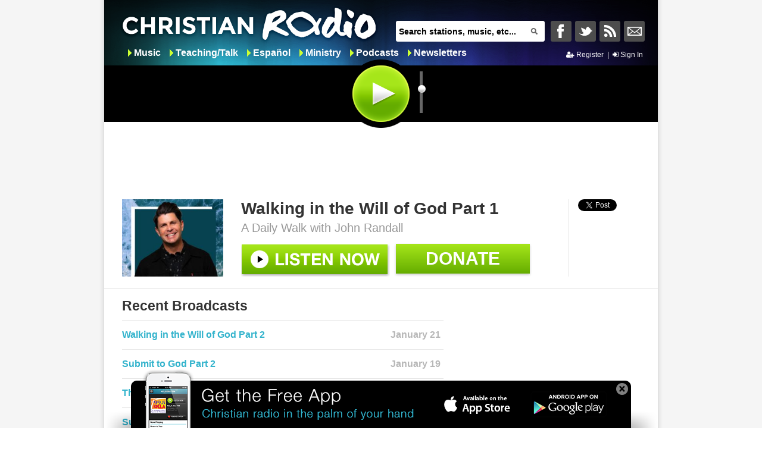

--- FILE ---
content_type: text/html; charset=utf-8
request_url: https://www.christianradio.com/ministry/a-daily-walk/walking-in-the-will-of-god-part-1-1264794.html
body_size: 9610
content:
<!DOCTYPE html>

<html xmlns="http://www.w3.org/1999/xhtml">
<head>
    <title>Walking in the Will of God Part 1 - A Daily Walk by John Randall - ChristianRadio</title>
    <!-- Enable IE9 Standards mode -->
    <meta http-equiv="Content-Type" content="text/html; charset=utf-8" />

    <link rel="icon" type="image/vnd.microsoft.icon" href="//www.christianradio.com/resource/theme/default/favicon.ico" />
    <meta name="description" content="Listen Walking in the Will of God Part 1 by John Randall on A Daily Walk show on ChristianRadio.com! " />
    <meta name="keywords" content="A Daily Walk, John Randall, Walking in the Will of God Part 1, Ministry, Christian radio, Family safe radio, Online radio, ChristianRadio" />
    <meta name="medium" content="article" />
<meta property="og:type" content="article"/>
<meta property="og:title" content="A Daily Walk"/>
<meta property="og:description" content="A Daily Walk with John Randall"/>
<meta property="og:image" content="https://content.swncdn.com/zcast/oneplace/host-images/a-daily-walk/512x512.jpg?v=240312-873" />
<meta property="og:url" content="/ministry/a-daily-walk/walking-in-the-will-of-god-part-1-1264794.html" />
<meta property="og:site_name" content="ChristianRadio" />
<meta property="fb:app_id" content="132280000165846" />
<link rel="image_src" href="https://content.swncdn.com/zcast/oneplace/host-images/a-daily-walk/512x512.jpg?v=240312-873" />

    <meta name="content-language" content="en-US" />
    <link href="//maxcdn.bootstrapcdn.com/font-awesome/4.4.0/css/font-awesome.min.css" rel="stylesheet" type="text/css" />
    <link href="/resource/theme/jqueryui/base/jquery.ui.all.css" rel="stylesheet" type="text/css" />
    <link href="/resource/theme/structure/structure.css?v=9277" rel="stylesheet" type="text/css" />
    <link href="/resource/theme/structure/dropzone.css" rel="stylesheet" type="text/css" />
    <link href="//www.christianradio.com/resource/theme/default/style.css?v=10031518" rel="stylesheet" type="text/css" />
    
    

    
        <script id="combined" src="/resource/javascript/combined-ssl.js?r=10031518"></script>

        <!-- Add Adroll to Christian Radio -->
        <script>
            adroll_adv_id = "HG3MP5SAJVFP3H53QNKQ7F";
            adroll_pix_id = "QRUYRAKLGNEAZFJ2PKBMWX";
            (function () {
                var oldonload = window.onload;
                window.onload = function () {
                    __adroll_loaded = true;
                    var scr = document.createElement("script");
                    var host = (("https:" == document.location.protocol) ? "https://s.adroll.com" : "http://a.adroll.com");
                    scr.setAttribute('async', 'true');
                    scr.type = "text/javascript";
                    scr.src = host + "/j/roundtrip.js";
                    ((document.getElementsByTagName('head') || [null])[0] ||
                        document.getElementsByTagName('script')[0].parentNode).appendChild(scr);
                    if (oldonload) { oldonload() }
                };
            }());
        </script>

    <script>
        $(function () {

            var timezone_cookie = "timezoneoffset";

            if (!$.cookie(timezone_cookie)) { // if the timezone cookie not exists create one.

                // check if the browser supports cookie
                var test_cookie = 'test cookie';
                $.cookie(test_cookie, true);

                if ($.cookie(test_cookie)) { // browser supports cookie

                    // delete the test cookie.
                    $.cookie(test_cookie, null);

                    // create a new cookie
                    $.cookie(timezone_cookie, new Date().getTimezoneOffset());
                }
            }
            else { // if the current timezone and the one stored in cookie are different then
                // store the new timezone in the cookie and refresh the page.

                var storedOffset = parseInt($.cookie(timezone_cookie));
                var currentOffset = new Date().getTimezoneOffset();

                if (storedOffset !== currentOffset) { // user may have changed the timezone
                    $.cookie(timezone_cookie, new Date().getTimezoneOffset());
                }
            }
        });
    </script>
</head>
<body>
    <script type='text/javascript'>var allpass_containerRequests = [], allpass_publicationId = null, allpass_parentPublicationId = null;</script>
<script type='text/javascript' src='https://allpass.salemwebnetwork.com/newsletters/init?language='></script>


        <div id="fb-root"></div>

    <div class="wrapperContent">
        
        <div class="wrapperleft">
            <div class="header ">
                

<div class="headerMiddle">
    
    <a class="ajaxLink logo" href="/">&nbsp;</a>

    
    <div class="headerSearchBar">
<form action="" id="searchForm" method="post">        <span class="textbox">
            <input type="text" class="defaultText" id="q" name="q" value="Search stations, music, etc..." onkeydown="javascript: return keyPress(event)"/>
            <a class="search-button" href="#" title="Search"></a>
        </span>
</form></div>

<script>

    function keyPress(e) {

        var charCode = (e.which) ? e.which : event.keyCode
        if (charCode == 13) {
            e.preventDefault();

            push = true;            

            var currentForm = $("#searchForm");
            
            var href = SiteSettings.SiteRoot + "search/?q=" + $("#q").val();

            var backUrl = window.location.href;

            if (backUrl != href && href != "" && $("#q").val() != undefined) {

                History.pushState(backUrl, SiteSettings.SiteName, href);
            }
        }

        return true;
    }
</script>

    
    <div class="socialIcons" style="margin-top:29px;">
        <ul class="headerLinklist">
                <li>
                    <a href="#" class="facebooklinkHeader" title="Share to Facebook"
                       onclick="window.open('http://www.facebook.com/Christianradiocom');return false;">&nbsp;</a>
                </li>
                <li>
                    <a href="#" class="twitterlinkHeader" title="Share to Twitter"
                       onclick="window.open('http://twitter.com/luvchristmusic');return false;">&nbsp;</a>
                </li>
            <li>
                <a class="rsslinkHeader" title="RSS This Page" href="https://www.christianradio.com/rss/" target="_blank">&nbsp;</a>
            </li>

                <li>
                    <a class="ajaxLink nllinkHeader" title="Newsletters" href="https://www.christianradio.com/newsletters/">&nbsp;</a>
                </li>
        </ul>
    </div>
</div>



    <div class="headermenu">
        <ul class="categoryLinks">

                <li class="child item1">
                    
                    <a class="ajaxLink" href="/music/">Music</a>
                </li>
                <li class="child item2">
                    
                    <a class="ajaxLink" href="/teaching-talk/">Teaching/Talk</a>
                </li>
                <li class="child item3">
                    
                    <a class="ajaxLink" href="/spanish/">Espa&#241;ol</a>
                </li>
                <li class="child item4">
                    
                    <a class="ajaxLink" href="/ministry/">Ministry</a>
                </li>
                <li class="child item5">
                    
                    <a class="ajaxLink" href="/podcasts/">Podcasts</a>
                </li>
                <li class="child item6">
                    
                    <a class="ajaxLink" href="/newsletters/">Newsletters</a>
                </li>
        </ul>
    </div>



<div class="accountHeader">
    


    <a class="apSignUpBtn" href="javascript:void(0)" data-app="cr">
        <i class="fa fa-user-plus"></i>&nbsp;Register
    </a>
    <span>&nbsp;|&nbsp;</span>
    <a class="apSignInBtn" href="javascript:void(0)" data-app="cr">
        <i class="fa fa-sign-in"></i>&nbsp;Sign In
    </a>

</div>

<div class="listening" id="Listening" >
    <div class="listeningDisplay" style="display:none;">    
                <a class="ajaxLink stationLink" href="/ministry/a-daily-walk/walking-in-the-will-of-god-part-1-1264794.html">
                    <img src="https://content.swncdn.com/zcast/oneplace/host-images/a-daily-walk/512x512.jpg?v=240312-873" alt="Walking in the Will of God Part 1" id="LogoImage" />
                </a>
                <div class="youListening" ></div>
                <a class="ajaxLink stationLink" href="/ministry/a-daily-walk/walking-in-the-will-of-god-part-1-1264794.html">
                    <div class="info">
                        <span id="FormattedName">A Daily Walk</span>
                        <span id="Description">John Randall</span>
                    </div>
                </a>

    </div>
</div>
<div id="playerControl" class="PlayerControls">

    <input id="playerRadioUrl" type="hidden" value="" />

    <input id="playStop" type="button" value="" class="playButton playM" onclick='playStop()' showId=1368 episodeId=1264794 />

    <div class="vol">
        <span class="tooltip"></span>
        <!-- Tooltip -->
        <div id="slider"></div>
        <!-- the Slider -->
        <span class="volume"></span>
        <!-- Volume -->
    </div>
    <div id="playerControlContent" class="playerControlContent">
        <div id="playerContainer">
            <audio id="crPlayer" controls>
                <source src="https://zcast.swncdn.com/episodes/zcast/a-daily-walk/2026/01-20/1264794/1368_20251217520.mp3" type="audio/mpeg">
                Your browser does not support the audio tag.
            </audio>
        </div>
    </div>
</div>

<div class="nowPlaying" id="NowPlaying" style="display: none;">
    <input id="nowPlayingFirstTime" name="nowPlayingFirstTime" type="hidden" value="true" />
    <iframe frameborder="0" src="/receiver.html" border="0" style="width: 390px; max-height:110px; border: 0 solid transparent; padding: 0;" id="listenerFrame" allowtransparency="true"></iframe>
</div>

<script>
    var playTracked = false; // Note: there is currently no way to remove an event, so have to use a bool var to track when it has fired and prevent refire.
    var stationId = "0";
    var MinistryTitle = "Walking in the Will of God Part 1";
    var PodcastTitle = "";

    $(document).ready(function () {

        var url = "https://zcast.swncdn.com/episodes/zcast/a-daily-walk/2026/01-20/1264794/1368_20251217520.mp3";
        var type = "audio/mpeg";
        if ($("#playerRadioUrl").val() != url) {
            Salem.ChristianRadio.Com.Site.Player.MediaPlayer.OnLoad(url, type); //filePathAndName

            $("#playerRadioUrl").val(url);
        }

        var ip = Salem.ChristianRadio.Com.SiteActions.getCookie("clientIP");
        if (ip != null && ip != "" && ip != undefined) {
            $(".listeningDisplay").show();
        }
    });    

    function loadNowPlaying() {
        //create popup window
        var domain = SiteSettings.SiteRoot;
        var iframe = document.getElementById('listenerFrame').contentWindow;

        //post messager
        var pm = new PostMessager(iframe, {
            onSend: function (message, dest) {
                //console.log('sending "', message, '" to ', dest);
            }
        });

        var staId = stationId.split(';')[0];

        if (staId > 0)
            pm.send(staId + ";1", domain);
        else if(staId == 0)
            pm.send(staId + ";1;" + MinistryTitle + ';' + window.location.href, domain);
        else if (staId < 0)
            pm.send(staId + ";1;" + PodcastTitle + ';' + window.location.href, domain);
    };

    function play() {

        Salem.ChristianRadio.Com.Site.Player.MediaPlayer.Play(0);
    };


    function playStop() {
        var staId = stationId.split(';')[0];
        $("#SongTitle").html("");
        $("#SongArtist").html("");

        if ($('#playStop').hasClass('playButton')) {
            Salem.ChristianRadio.Com.Site.Player.MediaPlayer.Play(staId);
            stationId = staId + ";1";
            $(".youListening").css('visibility', 'visible');
            if ($('#nowPlayingFirstTime').val() == 'true') {
                $(".nowPlaying").show();
                $('#nowPlayingFirstTime').val('false');
            }
            else {
                $(".nowPlaying").hide();
            }

        }
        else {
            Salem.ChristianRadio.Com.Site.Player.MediaPlayer.Stop();
            $('#nowPlayingFirstTime').val('true');
            //stationId = staId + ";0";
            $(".youListening").css('visibility', 'hidden');
            $(".nowPlaying").hide();
        }
    }

    $(function () {

        //Store frequently elements in variables
        var slider = $('#slider'),
            tooltip = $('.tooltip');

        //Hide the Tooltip at first
        tooltip.hide();

        //Call the Slider
        slider.slider({
            orientation: "vertical",
            range: "min",
            min: 0,
            max: 100,
            value: 60,

            start: function (event, ui) {
                tooltip.fadeIn('fast');
            },

            //Slider Event
            slide: function (event, ui) { //When the slider is sliding

                var value = slider.slider('value'),
                    volume = $('.volume');
                Salem.ChristianRadio.Com.Site.Player.MediaPlayer.SetVolume(value);

                tooltip.css('bottom', value).text(ui.value);  //Adjust the tooltip accordingly

                if (value <= 5) {
                    volume.css('background-position', '0 0');
                }
                else if (value <= 25) {
                    volume.css('background-position', '0 -25px');
                }
                else if (value <= 75) {
                    volume.css('background-position', '0 -50px');
                }
                else {
                    volume.css('background-position', '0 -75px');
                };
            },

            stop: function (event, ui) {
                tooltip.fadeOut('fast');
            },
        });

    });
</script>
            </div>

            
            <div class="advertisementLarge">
                <div id="header_728x90-1"></div>
            </div>
            

            <div class="content">
                <div class="wrappercontent" id="wrappercontent">
                    <script>
                        if (window.history && window.history.pushState) {
                            var href = window.location.href;
                            var backUrl = href;
                            window.history.pushState(backUrl, SiteSettings.SiteName, href);
                        } else {
                            $.address.value(window.location);
                        }
                    </script>

                    <div class="bodycontent">
                        


<div class="headerContent">
    <div class="ministryHeader">
        <div class="ministry">
            <div class="ministry-image">
                <img  class="ministryImg" src="https://content.swncdn.com/zcast/oneplace/host-images/a-daily-walk/260x195.jpg?v=240312-390" alt="A Daily Walk"/>
            </div>
            <div class="information">
                <h1 class="title" name="title">Walking in the Will of God Part 1</h1>
                <h2 class="description">A Daily Walk with John Randall</h2>
                <div class="buttons-section">
                        <input id="listenLive" type="button" value="" class="listenLive playM" url="https://zcast.swncdn.com/episodes/zcast/a-daily-walk/2026/01-20/1264794/1368_20251217520.mp3" data-type="audio/mpeg" logo="https://content.swncdn.com/zcast/oneplace/host-images/a-daily-walk/512x512.jpg?v=240312-873" title="A Daily Walk" hostName="John Randall" ministryTitle="Walking in the Will of God Part 1" episodeId="1264794" /> 

                    <a class="donate-button"  title="A Daily Walk" href="https://www.oneplace.com/r?sid=1368&amp;acid=5" >
                        <div class="donate">Donate</div>
                    </a>
                </div>
            </div>
        </div>
    </div>
    <div class="socialMedia">
        

        <div class="division">
            <div class="gutterBottomT"><a href="https://twitter.com/share" class="twitter-share-button" data-lang="en" data-count="horizontal">Tweet</a></div>
        </div>        

        <div class="division favoriteDivision">
            
<script>

    $(document).ready(function () {               
        Salem.ChristianRadio.Com.User.Init();
    });    

</script>
        </div>
    </div>
</div>

<div class="columncontent">
    <div class="leftcolumn">

        <h2 class="musicStationTitle">Recent Broadcasts</h2>
        <div class="recentBroadcast">


        <div class="recentBroadcastItem">

            <div class="information">
                <a title="Walking in the Will of God Part 2" class="ajaxLink" href="/ministry/a-daily-walk/walking-in-the-will-of-god-part-2-1264795.html">
                    <span class="title">Walking in the Will of God Part 2</span></a>

            </div>

            <div class="date">

                <span class="broadcastDate">January 21</span>

            </div>
        </div>
        <div class="recentBroadcastItem">

            <div class="information">
                <a title="Submit to God Part 2" class="ajaxLink" href="/ministry/a-daily-walk/submit-to-god-part-2-1264792.html">
                    <span class="title">Submit to God Part 2</span></a>

            </div>

            <div class="date">

                <span class="broadcastDate">January 19</span>

            </div>
        </div>
        <div class="recentBroadcastItem">

            <div class="information">
                <a title="The Price of Redemption Part 2" class="ajaxLink" href="/ministry/a-daily-walk/the-price-of-redemption-part-2-1262645.html">
                    <span class="title">The Price of Redemption Part 2</span></a>

            </div>

            <div class="date">

                <span class="broadcastDate">January 17</span>

            </div>
        </div>
        <div class="recentBroadcastItem">

            <div class="information">
                <a title="Submit to God Part 1" class="ajaxLink" href="/ministry/a-daily-walk/submit-to-god-part-1-1263526.html">
                    <span class="title">Submit to God Part 1</span></a>

            </div>

            <div class="date">

                <span class="broadcastDate">January 16</span>

            </div>
        </div>
        <div class="recentBroadcastItem">

            <div class="information">
                <a title="The War Within Part 2" class="ajaxLink" href="/ministry/a-daily-walk/the-war-within-part-2-1263525.html">
                    <span class="title">The War Within Part 2</span></a>

            </div>

            <div class="date">

                <span class="broadcastDate">January 15</span>

            </div>
        </div>

</div>
    </div>

    <div class="rightcolumn">

        
        

<br/>

            
        <div id="right_300x250-1"></div>
        

    </div>
</div>

<div class="mainbody">

    <div class="featuredOffer backgroundcolor">
            <h2 class="musicStationTitle">Featured Offer from John Randall</h2>
            <div class="offer">

                <div class="offerImage">

                    <img class="img" src="https://content.swncdn.com/zcast/oneplace/offers/34415/one-year-chronological-bible-n.png?v=251216-880" alt="One Year Chronological Bible New King James Version"/>

                </div>

                <div class="information">

                    <span class="title">One Year Chronological Bible New King James Version</span>
                    <span class="description"><p>As we have just begun a new year, we’d like to encourage you to go through the Bible in a year! And to help you, we have a special resource! It’s the One Year Chronological Bible New King James Version soft cover! It’s arranged in bite sized daily readings, making it super easy to stay on track.</p></span>

                    <a href="https://www.oneplace.com/r?oid=34415&amp;sid=1368&amp;acid=5" onClick="return clickThroughOnClick(0, 5, &quot;https://www.oneplace.com/r?oid=34415&amp;sid=1368&amp;acid=5&quot;);">
                        <div class="order"></div>
                    </a>

                </div>

            </div>
    </div>

</div>

<div class="additionalfooter">


    <div class="footermenu">
        <ul>

               <li class="child item1" >
                    <a class="ajaxLink" href="/ministry/">On Demand</a>
               </li>
               <li class="child item2" >
                    <a class="ajaxLink" href="/stations/">Browse</a>
               </li>
        </ul>
    </div>
<div class="headerSearchBar">
<form action="" id="searchForm" method="post">        <span class="textbox">
            <input type="text" class="defaultText" id="q" name="q" value="Search stations, music, etc..." onkeydown="javascript: return keyPress(event)"/>
            <a class="search-button" href="#" title="Search"></a>
        </span>
</form></div>

<script>

    function keyPress(e) {

        var charCode = (e.which) ? e.which : event.keyCode
        if (charCode == 13) {
            e.preventDefault();

            push = true;            

            var currentForm = $("#searchForm");
            
            var href = SiteSettings.SiteRoot + "search/?q=" + $("#q").val();

            var backUrl = window.location.href;

            if (backUrl != href && href != "" && $("#q").val() != undefined) {

                History.pushState(backUrl, SiteSettings.SiteName, href);
            }
        }

        return true;
    }
</script>    <div class="socialIcons"> 
        <ul class="footerLinklist">
            
            <li>
                <a class="facebooklinkFooter" title="Share to Facebook" href="#" 
                    onclick="window.open('http://www.facebook.com/Christianradiocom');return false;">&nbsp;</a>
            </li>
            
            <li>
                <a class="twitterlinkFooter" title="Share to Twitter" href="#" 
                    onclick="window.open('http://twitter.com/luvchristmusic');return false;">&nbsp;</a>
            </li>
            
            <li>
                <a class="rsslinkFooter" title="RSS This Page" href="https://www.christianradio.com/rss/" target="_blank">&nbsp;</a>
            </li>
        </ul>        
    </div>    
</div>

<script>
    
    var watched = false;

    function clickThroughOnClick(showOfferId, categoryId, href) {

        performAuditAction(showOfferId, categoryId, 15);

        window.open(href);

        return false;
    }

    function performAuditAction(showOfferId, categoryId, siteId) {
        $.ajax({
            url: 'http://m.oneplace.com/ministries/showoffer/audit',
            type: "POST",
            data: { showOfferId: showOfferId, activityCategoryId: categoryId, siteIdOverride: siteId},
            dataType: "json",
            async: false
        });
    }

    $(document).ready(function () {        

        if (Salem.ChristianRadio.Com.Site.Player.MediaPlayer.GetState() == 'IDLE') {
            if ($("#playerRadioUrl").val() != 'https://zcast.swncdn.com/episodes/zcast/a-daily-walk/2026/01-20/1264794/1368_20251217520.mp3') {
                Salem.ChristianRadio.Com.Site.Player.MediaPlayer.OnLoad("https://zcast.swncdn.com/episodes/zcast/a-daily-walk/2026/01-20/1264794/1368_20251217520.mp3", "audio/mpeg"); //filePathAndName

                $("#playerRadioUrl").val('https://zcast.swncdn.com/episodes/zcast/a-daily-walk/2026/01-20/1264794/1368_20251217520.mp3');
            }

            $("#LogoImage").attr("src", "https://content.swncdn.com/zcast/oneplace/host-images/a-daily-walk/512x512.jpg?v=240312-873 ");
            $("#FormattedName").html("A Daily Walk");
            $("#Description").html("John Randall");
            MinistryTitle = "Walking in the Will of God Part 1";
            stationId = 0 + ";1;" + MinistryTitle + ";/ministry/a-daily-walk/walking-in-the-will-of-god-part-1-1264794.html";
            $(".stationLink").attr("href", "/ministry/a-daily-walk/walking-in-the-will-of-god-part-1-1264794.html");
            
            $("#playStop").addClass("playM");
            $("#playStop").attr("showId", "1368");
            $("#playStop").attr("episodeId", "1264794");
        }

        $('#partial').remove
        $.getScript('/resource/javascript/partialloadingwithhistory.js?r=10031518');
        $.getScript("//platform.twitter.com/widgets.js");     
        $('html, body').animate({
                scrollTop: '0px'
            }, 10);

    });
</script>

                    </div>
                </div>
                <div class="loadingContent">
                    <div class="loadingDivImage"></div>
                </div>
            </div><!-- /content -->
            <div class="footer">
                
        <div id="footer_MobileApp">
            <center>
                <div class="MobileAppBanner" id="MobileAppBanner">
                    <div class="Close">
                        <a href="#" onclick="CloseIphoneApp();return false;"><span class="caption">X</span></a>
                    </div>
                    <div id="button-section">
                        <div class="Footer_Bottom_App_Store">
                            <a href="https://itunes.apple.com/us/app/christianradio.com-premiere-provider/id407120215?mt=8">
                                <span class="caption">Get the App for iPhone</span>
                            </a>
                        </div>
                        <div class="Footer_Bottom_Android">
                            <a href="https://play.google.com/store/apps/details?id=com.christianradio.android">
                                <span class="caption">Get the App for Android</span>
                            </a>
                        </div>
                    </div>
                </div>
            </center>
        </div>
<div class="advertisementLarge">
    <div id="footer_728x90-1"></div>
</div>


<div class="copyright">
    © Copyright 2026, Salem Media Group, All Rights Reserved.

    <a href="/about-us.html" class="ajaxLink">About Us</a>&nbsp;&nbsp;|&nbsp;
    <a href="http://www.salemwebnetwork.com/our-brands/terms-of-use/" target="_blank">Terms of Use</a>&nbsp;&nbsp;|&nbsp;
    <a href="https://salemmedia.com/salem-web-network-privacy-policy/" target="_blank">Privacy Policy</a>&nbsp;&nbsp;|&nbsp;
            <a class="ajaxLink" href="/broadcast-with-us.html">Broadcast With Us</a> &nbsp;&nbsp;|&nbsp;
    <a class="ajaxLink" href="/stations/">Radio Stations</a>   &nbsp;&nbsp;|&nbsp;
    
    <a rel="nofollow" href="https://salemmedia.com/salem-web-network-ccpa-privacy-notice-for-california-residents/" target="_blank">California - CCPA Notice</a>
</div>

<div id="us-nat-optout" data-google-interstitial="false"></div>

<div class="about">

    ChristianRadio.com features Christian stations from all over the United States.  Find Christian teaching talk stations, Christian news stations, Spanish stations, and live contemporary Christian music from today’s top artists.  Enjoy the latest Gospel music from yesterday and today.  Learn <a href="https://www.biblestudytools.com" target="_blank">God’s Word</a> through teaching from the top Christian leaders and pastors in the world.
</div>

<script>
    function controlFooterNotes(v) {
        if (v == 1) {
            $("#footer_MobileApp").show(400);
        }
        else {
            $("#footer_MobileApp").hide(400);
        }
    }

    //eraseCookie('showiphoneapp');
    //Used to disable the scrolling to the tab options control in the specific page
    isGeneralDefaultPage = true;
    var cookie = $.cookie('showMobileAppBanner');
    if (cookie != null && cookie == 'false') {
        $('#footer_MobileApp').hide();
    } else {
        $('#footer_MobileApp').show();
    }
    function CloseIphoneApp() {
        $.cookie('showMobileAppBanner', false, { expires: 365 });
        controlFooterNotes(0);
    }
    function eraseCookie(name) {
        $.cookie(name, "", { expires: -1 });
    }

</script>
            </div><!-- /footer -->
        </div><!-- /wrapperleft -->
    </div><!-- /wrapperContent -->

        <!-- Google Analytics -->
        <!-- Global site tag (gtag.js) - Google Analytics -->
        <script async src="https://www.googletagmanager.com/gtag/js?id=UA-2396832-23"></script>
        <script>
            window.dataLayer = window.dataLayer || [];
            function gtag() { dataLayer.push(arguments); }
            gtag('js', new Date());

            gtag('config', 'UA-2396832-23');
            gtag('config', 'AW-11021558786'); // Salem Surround
        </script>

        <script type="text/javascript">
            !(function(M,_name){M[_name]=M[_name]||function h(){(h.q=h.q||[]).push(arguments)},M[_name].v=M[_name].v||2,M[_name].s="3";})(window,decodeURI(decodeURI('%61%256%34%6di%257%32%25%36%31l')));!(function(M,h,Z,R){Z=M.createElement(h),M=M.getElementsByTagName(h)[0],Z.async=1,Z.src="https://tracecontent.com/assets/r2t9xdf/rt3nn9uhl5.min.js",(R=0)&&R(Z),M.parentNode.insertBefore(Z,M)})(document,"script");;
!(function(M,h,Z,R,o){function a(R,o){try{a=M.localStorage,(R=JSON.parse(a[decodeURI(decodeURI('%25%367%256%35%74I%2574%2565m'))](Z)).lgk||[])&&(o=M[h].pubads())&&R.forEach((function(M){M&&M[0]&&o.setTargeting(M[0],M[1]||"")}))}catch(b){}var a}try{(o=M[h]=M[h]||{}).cmd=o.cmd||[],typeof o.pubads===R?a():typeof o.cmd.unshift===R?o.cmd.unshift(a):o.cmd.push(a)}catch(b){}})(window,decodeURI(decodeURI('%67oogl%25%36%35%257%34a%256%37')),"_a"+decodeURI(decodeURI("%25%351%2553%25%330%31%25%35%31%256%62Q%2534OU%2555%79R%25%35%34%5a%45%25%352%2545Y%78%51%25%354%25%34%32%25%34%33%255%31%256a%41%25%33%33%4d%25%37a%25%34d%32%52%25%355Ut%25%34%64%257%61%41")),"function");;
;;;!(function(M,h,Z,R,o,a,b,v,S,y,Y){function q(){for(var M=[],h=arguments.length,Z=0;Z<h;Z++)M.push(arguments[Z]);var R,o=M[1],a=typeof o===b,v=M[2],q={gppVersion:"1.1",cmpStatus:"stub",cmpDisplayStatus:"hidden",signalStatus:"not ready",supportedAPIs:["7:usnat"].reduce((function(M,h){return h&&M.push(h),M}),[]),cmpId:9,sectionList:[],applicableSections:[0],gppString:"",parsedSections:{}};function A(M){a&&o(M,!0)}switch(M[0]){case"ping":return A(q);case"queue":return S;case"events":return y;case"addEventListener":return a&&(R=++Y,y.push({id:R,callback:o,parameter:v})),A({eventName:"listenerRegistered",listenerId:R,data:!0,pingData:q});case"removeEventListener":for(R=!1,Z=0;Z<y.length;Z++)if(y[Z].id===v){y.splice(Z,1),R=!0;break}return A(R);case"hasSection":case"getSection":case"getField":return A(null);default:return void S.push(M)}}q.v=2,typeof h[Z]!==b&&(h[Z]=h[Z]||q,h[v]&&h[v]("message",(function(M,R){var b="string"==typeof M.data;(R=b?((function(M){try{return JSON.parse(M)}catch(h){}})(M.data)||{})[o]:(M.data||{})[o])&&h[Z](R.command,(function(h,Z){var o={__gppReturn:{returnValue:h,success:Z,callId:R.callId}};M.source.postMessage(b?JSON.stringify(o):o,"*")}),a in R?R[a]:null,R.version||1)}),!1),(function A(){if(!h.frames[R]){var Z=M.body;if(Z){var o=M.createElement("iframe");o.style.display="none",o.name=R,Z.appendChild(o)}else h.setTimeout(A,5)}})())})(document,window,"__gpp","__gppLocator","__gppCall","parameter","function","addEventListener",[],[],0);
        </script>

    <script async src="https://securepubads.g.doubleclick.net/tag/js/gpt.js"></script>
    <script async src="https://media.swncdn.com/js/prebid/script.js"></script>
    <script async src="https://media.swncdn.com/salemads/christianradio/advscript.js?v=3"></script>


    <script>!function (d, s, id) { var js, fjs = d.getElementsByTagName(s)[0]; if (!d.getElementById(id)) { js = d.createElement(s); js.id = id; js.src = "https://platform.twitter.com/widgets.js"; fjs.parentNode.insertBefore(js, fjs); } }(document, "script", "twitter-wjs");</script>

    <!--Add DFP retargeting pixel code -->
    <script>
        var axel = Math.random() + '';
        var a = axel * 10000000000000;
        document.write('<img src="//pubads.g.doubleclick.net/activity;dc_iu=/6177/DFPAudiencePixel;site=christianradio;ord=' + a + '?" width=1 height=1 border=0/>');
    </script>
    <noscript>
        <img src="//pubads.g.doubleclick.net/activity;dc_iu=/6177/DFPAudiencePixel;site=christianradio;ord=1?" width=1 height=1 border=0 />
    </noscript>
    <!-- End DFP retargeting pixel code -->
    <!-- Global site tag (gtag.js) - Google AdWords: 980056521 -->
    <script async src="https://www.googletagmanager.com/gtag/js?id=AW-980056521"></script>
    <script>
        window.dataLayer = window.dataLayer || [];
        function gtag() { dataLayer.push(arguments); }
        gtag('js', new Date());

        gtag('config', 'AW-980056521');
    </script>
    <!-- Event snippet for ChristianRadio Email Subscriptions conversion page -->
    <script>
        gtag('event', 'conversion', {
            'send_to': 'AW-980056521/qLIfCMebjAcQyfOp0wM',
            'value': 1.0,
            'currency': 'USD'
        });
    </script>


        <!--START Lightbox Javascript-->
        <script defer src="https://www.lightboxcdn.com/vendor/25c7e08d-fc3e-415c-96fa-0f2f167b208c/lightbox_speed.js"></script>        
        <!--END Lightbox Javascript-->

        <!-- Bing UET Tag -->
        <!-- End Bing UET Tag -->

        <script src="https://www.salemallpass.com/scripts/init.js"></script>
    <!-- POWERED BY SALEM WEB NETWORK -->
    <!-- LiveConnectTag for advertisers -->
    <script defer src="//b-code.liadm.com/a-06v9.min.js" charset="utf-8"></script>


<script defer src="https://static.cloudflareinsights.com/beacon.min.js/vcd15cbe7772f49c399c6a5babf22c1241717689176015" integrity="sha512-ZpsOmlRQV6y907TI0dKBHq9Md29nnaEIPlkf84rnaERnq6zvWvPUqr2ft8M1aS28oN72PdrCzSjY4U6VaAw1EQ==" data-cf-beacon='{"version":"2024.11.0","token":"0c3dd65a414c44d0ad7ecccc6d0c82b1","r":1,"server_timing":{"name":{"cfCacheStatus":true,"cfEdge":true,"cfExtPri":true,"cfL4":true,"cfOrigin":true,"cfSpeedBrain":true},"location_startswith":null}}' crossorigin="anonymous"></script>
</body>
</html>

--- FILE ---
content_type: application/javascript; charset=utf-8
request_url: https://fundingchoicesmessages.google.com/f/AGSKWxVLl1rBlOb9ON8T-yIQW7ZmNys6jQSpIVxczkYd7ULxIUPuhjKfqUQtnM14wB2IDuhXS7A6b_59jacjM2I9NhzaqE09Lcw9RbAD-NHfHkwyZYORa9Tgq5EyqnIl_RzMg5j8PWbiEA==?fccs=W251bGwsbnVsbCxudWxsLG51bGwsbnVsbCxudWxsLFsxNzY4OTcxNzM4LDk2NTAwMDAwMF0sbnVsbCxudWxsLG51bGwsW251bGwsWzddXSwiaHR0cHM6Ly93d3cuY2hyaXN0aWFucmFkaW8uY29tL21pbmlzdHJ5L2EtZGFpbHktd2Fsay93YWxraW5nLWluLXRoZS13aWxsLW9mLWdvZC1wYXJ0LTEtMTI2NDc5NC5odG1sIixudWxsLFtbOCwiOW9FQlItNW1xcW8iXSxbOSwiZW4tVVMiXSxbMTksIjIiXSxbMTcsIlswXSJdLFsyNCwiIl0sWzI5LCJmYWxzZSJdXV0
body_size: -213
content:
if (typeof __googlefc.fcKernelManager.run === 'function') {"use strict";this.default_ContributorServingResponseClientJs=this.default_ContributorServingResponseClientJs||{};(function(_){var window=this;
try{
var QH=function(a){this.A=_.t(a)};_.u(QH,_.J);var RH=_.ed(QH);var SH=function(a,b,c){this.B=a;this.params=b;this.j=c;this.l=_.F(this.params,4);this.o=new _.dh(this.B.document,_.O(this.params,3),new _.Qg(_.Qk(this.j)))};SH.prototype.run=function(){if(_.P(this.params,10)){var a=this.o;var b=_.eh(a);b=_.Od(b,4);_.ih(a,b)}a=_.Rk(this.j)?_.be(_.Rk(this.j)):new _.de;_.ee(a,9);_.F(a,4)!==1&&_.G(a,4,this.l===2||this.l===3?1:2);_.Fg(this.params,5)&&(b=_.O(this.params,5),_.hg(a,6,b));return a};var TH=function(){};TH.prototype.run=function(a,b){var c,d;return _.v(function(e){c=RH(b);d=(new SH(a,c,_.A(c,_.Pk,2))).run();return e.return({ia:_.L(d)})})};_.Tk(8,new TH);
}catch(e){_._DumpException(e)}
}).call(this,this.default_ContributorServingResponseClientJs);
// Google Inc.

//# sourceURL=/_/mss/boq-content-ads-contributor/_/js/k=boq-content-ads-contributor.ContributorServingResponseClientJs.en_US.9oEBR-5mqqo.es5.O/d=1/exm=kernel_loader,loader_js_executable/ed=1/rs=AJlcJMwtVrnwsvCgvFVyuqXAo8GMo9641A/m=web_iab_tcf_v2_signal_executable
__googlefc.fcKernelManager.run('\x5b\x5b\x5b8,\x22\x5bnull,\x5b\x5bnull,null,null,\\\x22https:\/\/fundingchoicesmessages.google.com\/f\/AGSKWxWq8VzjYYZkZ2OoAZOorS-nu2-v2Yp93g7v_X3NPcCg6JoQOYiDcLdIsJqEALeXecKf-4DTrb7E5yyYaFUHymmpjqC3i25AAucU7eki-JBJOfEY-J2WO3U311s4qvRJLZuTkWm6Hw\\\\u003d\\\\u003d\\\x22\x5d,null,null,\x5bnull,null,null,\\\x22https:\/\/fundingchoicesmessages.google.com\/el\/AGSKWxUExQCzQ34ExYY27bQ8F_xySeYRZ4_PAQtJe9IaSjnTz5CMo5CA8OzfAo_b3uwFBMPf006JJHcSnkF41BxUOUQeTnQbkascVmmNTyvQDv4lFigJj6vWDV9tXNQ3FfxtvMdni5dMCA\\\\u003d\\\\u003d\\\x22\x5d,null,\x5bnull,\x5b7\x5d\x5d\x5d,\\\x22christianradio.com\\\x22,1,\\\x22en\\\x22,null,null,null,null,1\x5d\x22\x5d\x5d,\x5bnull,null,null,\x22https:\/\/fundingchoicesmessages.google.com\/f\/AGSKWxVP3mYlDYL_s7diVZdtzZ7MtQE_W5I0RTdY1fz1jJm5rULwOx_Kc_RE8xP-mv_Ws0d6AUj12xy1WMVzQGHgbW4dWeGCgkrUZ9_0EvCSQLiVmspjp1mihI51FPdk4Ef0w6c8vpxKCg\\u003d\\u003d\x22\x5d\x5d');}

--- FILE ---
content_type: application/javascript; charset=utf-8
request_url: https://fundingchoicesmessages.google.com/f/AGSKWxU6_dR86QksimxnP8yKQb9TRimLLPkrkOb4lW9dCYe-xczvCIIswQn7EGQ-Sl1m9SpuegHyNj8CtKXbqiAFBJqQWzthlj-jUP7lbFUOdiilpD_LmdvIYqhygIE9hrdnoZjGGZ_l6t_xUT7LCd1XNF0lJENqAo4XsuVKCstoGW3j8RI8B9pmQacxMQZU/_.jsp?adcode=-Ads_728x902.-content-ad-/advert4.-460x68.
body_size: -1289
content:
window['97c61b1f-8804-4b21-9301-0303332fe266'] = true;

--- FILE ---
content_type: application/javascript
request_url: https://www.salemallpass.com/scripts/init.js
body_size: 294
content:
let openedWindow;function customBind(t,e,o){document.querySelectorAll(t).forEach((t=>{t.addEventListener("click",(function(t){t.preventDefault();let n=t.currentTarget.dataset.app;n=null!=n?n:"default";let s=t.currentTarget.dataset.override;s=void 0===s?"":s;const a="https://beta.salemallpass.com/"+e+"/"+n+"/default?override="+s;openedWindow=window.open(a,o,"toolbar=0,titlebar=0,menubar=0,location=0,status=0,scrollbars=1,width=330,height=595");const i=screen.width/2-165,r=screen.height/2-297.5;openedWindow.moveTo(i,r)}))}))}window.onmessage=function(t){try{"https://beta.salemallpass.com"!==t.origin&&"https://www.salemallpass.com"!==t.origin&&"https://allpass.salemwebnetwork.com"!==t.origin||(openedWindow.close(),window.location.href=t.data)}catch(t){openedWindow.close()}},function(){"use strict";customBind(".apSignInBtn","sign-in","Sign In"),customBind(".apSignUpBtn","sign-up","Sign Up"),customBind(".apForgotBtn","forgot-password","Forgot Password")}();

--- FILE ---
content_type: application/javascript
request_url: https://api.lightboxcdn.com/z9gd/40979/www.christianradio.com/jsonp/z?cb=1768971739108&dre=l&callback=jQuery112406172692701090066_1768971739067&_=1768971739068
body_size: 1092
content:
jQuery112406172692701090066_1768971739067({"dre":"l","success":true,"response":"[base64].[base64]"});